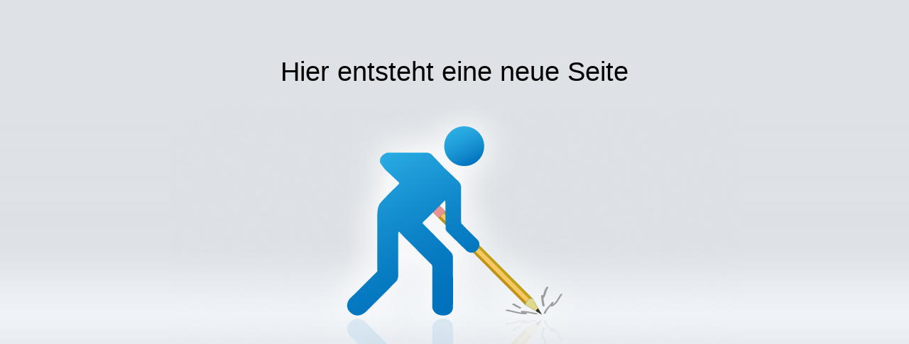

--- FILE ---
content_type: text/html
request_url: https://baustelle.hsetu.net/intro/3248/baustelle.html
body_size: 335
content:
<!DOCTYPE HTML PUBLIC "-//W3C//DTD HTML 4.01 Transitional//EN" "http://www.w3.org/TR/html4/loose.dtd">
<html xmlns="http://www.w3.org/1999/xhtml">
<head>
<meta http-equiv="Content-Type" content="text/html; charset=utf-8" />
<title>Baustelle</title>
<link href="style.css" rel="stylesheet" type="text/css">
<!--[if IE]><link href="styleie.css" rel="stylesheet" type="text/css"><![endif]-->
</head>
<body border="0" cellspacing="0" cellpadding="0">
	<div id="maincontainer">
		<center>
			<div id="headline">
				Hier entsteht eine neue Seite
			</div>
		</center>
		<div id="bgcontainer">
			<center>
				<img src="bg.jpg"/>
			</center>
		</div>
	</div>
</body>
</html>

--- FILE ---
content_type: text/css
request_url: https://baustelle.hsetu.net/intro/3248/style.css
body_size: 63
content:
body {
	background-color:#dee1e6;
	font-family:Verdana, Geneva, Arial, Helvetica, sans-serif;
	font-size: 14px;
	margin:0px;
	}

.clear	{
	clear:both;
}

img {
border: 0px;
}

#maincontainer {
	margin-top:80px;
}

#headline {
	text-align:center;
	margin-left:auto;
	margin-right:auto;
	font-size:38px;
}

#bgcontainer {
	background-image:url(bgwidth.jpg);
	background-repeat:repeat-x;
	width:100%;
	height:488px;
}

#bg {
	margin-left:auto;
	margin-right:auto;
	background-image:url(bg.jpg);
	width:800px;
	height:488px;
}
